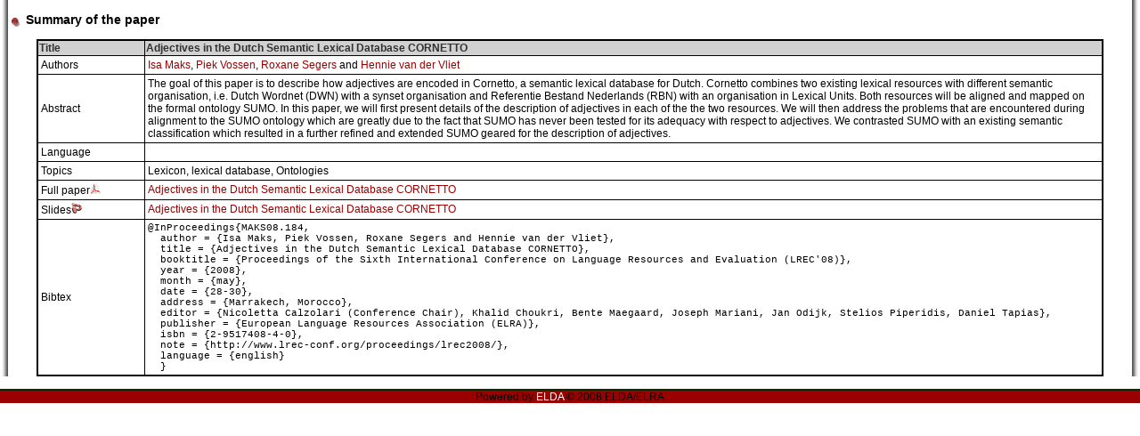

--- FILE ---
content_type: text/html
request_url: http://www.lrec-conf.org/proceedings/lrec2008/summaries/184.html
body_size: 4020
content:
<!DOCTYPE html PUBLIC "-//W3C//DTD XHTML 1.0 Strict//EN" "http://www.w3.org/TR/xhtml1/DTD/xhtml1-strict.dtd">
<html xmlns="http://www.w3.org/1999/xhtml" xml:lang="en" >
<head>
   <title>LREC 2008 Proceedings</title>
   <meta http-equiv="Content-Type" content="text/html; charset=iso-8859-1" />
   <link rel="stylesheet" media="screen" type="text/css" title="style" href=".././css/styles.css" />
</head>
<body>
<table style="margin-left:auto; margin-right:auto; width:100%;" border="0" cellspacing="0" cellpadding="0">
  <tr>
  <td background="../img/ombre_left.gif" width="9"><img src="../img/transp.gif" height="50" width="9" alt="" /></td>
  <td>
<p class="title_page">&nbsp;<img src="../img/puce.gif" width="12" height="12" align="absbottom"> Summary of the paper<br></p>
<center>
<table class="main_summaries">
  <tr>
  <th class="first_summaries">Title</th>
  <th class="second_summaries">Adjectives in the Dutch Semantic Lexical Database CORNETTO</th>
  </tr>
  <tr>
  <td>Authors</td>
  <td><a href="../authors.html#Maks_Isa">Isa Maks</a>, <a href="../authors.html#Vossen_Piek">Piek Vossen</a>, <a href="../authors.html#Segers_Roxane">Roxane Segers</a> and <a href="../authors.html#Van_der_Vliet_Hennie">Hennie van der Vliet</a></td>
  </tr>
  <tr>
  <td>Abstract</td>
  <td>The goal of this paper is to describe how adjectives are encoded in Cornetto, a semantic lexical database for Dutch. Cornetto combines two existing lexical resources with different semantic organisation, i.e. Dutch Wordnet (DWN) with a synset organisation and Referentie Bestand Nederlands (RBN) with an organisation in Lexical Units. Both resources will be aligned and mapped on the formal ontology SUMO. In this paper, we will first present details of the description of adjectives in each of the the two resources. We will then address the problems that are encountered during alignment to the SUMO ontology which are greatly due to the fact that SUMO has never been tested for its adequacy with respect to adjectives. We contrasted SUMO with an existing semantic classification which resulted in a further refined and extended SUMO geared for the description of adjectives.</td>
  </tr>
  <tr>
  <td>Language</td>
  <td></td>
  </tr>
  <tr>
  <td>Topics</td>
  <td class="topics_summaries"><a href="../topics.html#Lexicon_lexical_database">Lexicon, lexical database</a>, <a href="../topics.html#Ontologies">Ontologies</a>  </td>
  </tr>
  <tr>
  <td>Full paper<img src="../img/pdf_22.png" width="12" height="12"></td>
  <td><a href="../pdf/184_paper.pdf">Adjectives in the Dutch Semantic Lexical Database CORNETTO</a></td>
  </tr>
  <tr>
  <td>Slides<img src="../img/ppt.png" width="12" height="12"></td>
  <td><a href="../slides/184.ppt">Adjectives in the Dutch Semantic Lexical Database CORNETTO</a></td>
  </tr>
  <tr>
  <td>Bibtex</td>
  <td class="bibtex_summaries">@InProceedings{MAKS08.184,<br>
&nbsp;  author =  {Isa Maks, Piek Vossen, Roxane Segers and Hennie van der Vliet},<br>
&nbsp;  title =  {Adjectives in the Dutch Semantic Lexical Database CORNETTO},<br>
&nbsp;  booktitle =  {Proceedings of the Sixth International Conference on Language Resources and Evaluation (LREC'08)},<br>
&nbsp;  year =  {2008},<br>
&nbsp;  month =  {may},<br>
&nbsp;  date =  {28-30},<br>
&nbsp;  address =  {Marrakech, Morocco},<br>
&nbsp;  editor =  {Nicoletta Calzolari (Conference Chair), Khalid Choukri, Bente Maegaard, Joseph Mariani, Jan Odijk, Stelios Piperidis, Daniel Tapias},<br>
&nbsp;  publisher =  {European Language Resources Association (ELRA)},<br>
&nbsp;  isbn =  {2-9517408-4-0},<br>
&nbsp;  note =  {http://www.lrec-conf.org/proceedings/lrec2008/},<br>
&nbsp;  language =  {english}<br>
&nbsp;  }  </td>
  </tr>
</table>
</center>
  </td>
  <td background="../img/ombre_right.gif" width="9"><img src="../img/transp.gif" height="50" width="9" alt="" /></td>
  </tr>
</table>
<BR>
    <div id="outercolonnepied">Powered by <a href="http://www.elda.org" title="ELDA">ELDA</a> &copy; 2008 ELDA/ELRA
    </div>
</body>
</html>

--- FILE ---
content_type: text/css
request_url: http://www.lrec-conf.org/proceedings/lrec2008/css/styles.css
body_size: 10502
content:
/* STYLES GENERAUX */
body {
	font-family: "Trebuchet MS", Tahoma, Arial, Helvetica, sans-serif;
	font-size: 0.75em;
	color: #000000;
	padding: 0;
	margin: 0;
	background-color: #FFFFFF;
}
a:link {
	color: #990000;
	text-decoration: none;
}
a:visited {
	color: #C84D4D;
	text-decoration: none;

}
a:hover {
	color: #293742;
	text-decoration: underline;
}

/* HAUT DE PAGE */
#entetegauche{
	background-image:url("../img/banner_fresque.gif");
	height:108px;
	float:left;
	width:85%;
}

#entetegauche a:link {
	color: #000000;
	text-decoration: none;
}
#entetegauche a:visited {
	color: #C84D4D;
	text-decoration: none;

}
#entetegauche a:hover {
	color: #293742;
	text-decoration: underline;
}

#entetedroite{
	height:108px;
	float:left;
	width:15%;
}

.service {
	float:none;
	text-align: left;
	font-weight: bold;
	padding-left: 10px;
	padding-top: 5px;
}

.service a:link {
	color: #333333;
	text-decoration: none;
}
.service a:visited {
	color: #333333;
	text-decoration: none;
}
.service a:hover {
	color: #000000;
	text-decoration: underline;
}

.service li {
	display: block;
	margin: 0;
	background: #fff url("../img/puce_services.gif") no-repeat left bottom;
	text-indent: 20px;
}

/* DEFINITION DU MENU */
dt, dl, dd, ul, li {
list-style-type: none;
margin: 0;
padding: 0;
}

#menu {
position : absolute;
left: 20px;
top: 30px;
width: 98%;
height:20px;
width: 100%;
text-indent: 15px;
}

#menu dl {
float: left;
font-weight: bold;
}

#menu dt {
}

#menu li {
display: inline;
}

#menu li a {
color: #900;
text-decoration: none;
height: 100%;
border: 0 none;
text-align: left;
background: #fff url("../img/menu_puce.gif") no-repeat left center;
color:#900;
font-weight: bold;
font-family:"Trebuchet MS",Tahoma,Arial,Helvetica,sans-serif;
height: 17px;
text-indent: 15px;
padding: 0 10px;
}

#menu dt a {
color: #900;
cursor: pointer;
text-align: left;
font-weight: bold;
font-family:"Trebuchet MS",Tahoma,Arial,Helvetica,sans-serif;
background: #fff url("../img/menu_close.gif") no-repeat left center;
border:0px solid #fff;
height: 20px;
padding: 0 20px;
}

#smenu1, #smenu2, #smenu3, #smenu4, #smenu5, #smenu6 {
position: absolute;
width: 700px;
}

#menu li a:hover, #menu li a:focus {
background: #900 url("../img/menu_puce_hover.gif") no-repeat left center;
color:#fff;
}

#menu dt a:hover, #menu dt a:focus {
background: #900 url("../img/menu_open.gif") no-repeat left center;
color:#fff;
}

/* RECHERCHE */
.forml {
background-color:#FFFFFF;
border:1px dashed #293742;
font-family:inherit;
font-size:inherit;
width:150px;
}

.line_end {
background-color:#990000;
}

/* PIED DE PAGE */
#outercolonnepied {
	width:100%;
	margin:0;
	padding:0;
	background-color: #990000;
	border-top: 2px solid #132700;
	float:left;
	text-align:center;
}
#outercolonnepied a:link {
	color: #FFFFFF;
	text-decoration: none;
}
#outercolonnepied a:visited {
	color: #FFFFFF;
	text-decoration: none;
}
#outercolonnepied a:hover {
	color: #FFFFFF;
	text-decoration: none;
}

.conteneur {
position: relative;
width: 750px;
margin: 0 auto; 
height:100%;
}

/* EN TETE*/
.entete{
	position:absolute;
	margin:0pt;
	padding:0pt;
	top: 0;
	left: 0;
	width: 100%;
	text-align:center;
}

/* CORPS */
#spacer{
	position:absolute;
	height:25px;
	background-color:#FFFFFF;
	width:100%;
	z-index:2;
	margin:0 9px 0 0;
}
#content{
	margin-top: 25px;
	width:1000px;
	z-index:1;
	height: 50%;
	overflow: auto;
}

.main {
	font-family: "Trebuchet MS", Tahoma, Arial, Helvetica, sans-serif;
	font-size: 12px;
	color: #000000;
}

/* GENERAL */
.high_title {
	font-family: "Trebuchet MS", Tahoma, Arial, Helvetica, sans-serif;
	font-size: 14px;
	font-weight:bold;
	color: #000000;
}

.title_page {
	font-family: "Trebuchet MS", Tahoma, Arial, Helvetica, sans-serif;
	font-size: 14px;
	font-weight:bold;
	color: #000000;
}

.liste_alpha {
	font-family: "Trebuchet MS", Tahoma, Arial, Helvetica, sans-serif;
	font-size: 14px;
	font-weight:bold;
	color: #0000EE;
}

.liste_alpha a:link {
	color: #990000;
}

.liste_alpha a:visited {
	color: #C84D4D;
}

.liste_alpha a:hover {
	color: #293742;
}

/* SUMMARIES */
.main_summaries {
	border: solid #000000 2px;
	width: 95%;
	border-collapse: collapse;
	text-align: left;
}

.main_summaries th {
	background-color: #D1D1D1;
	color: #313131;
	border: solid #000000 1px;
}

.main_summaries td {
	background-color: #FFFFFF;
	color: #000000;
	border: solid #000000 1px;
	padding: 3px;
}

.first_summaries {
	width: 10%;
}

.second_summaries {
	width: 90%;
}

.main_summaries a:link {
	color: #990000;
}

.main_summaries a:visited {
	color: #C84D4D;
}

.main_summaries a:hover {
	color: #293742;
}

.topics_summaries a:link {
	color: #000000;
}

.topics_summaries a:visited {
	color: #000000;
}

.topics_summaries a:hover {
	color: #293742;
}

.bibtex_summaries {
	font-family: "Courier New", Courier, monospace;
	font-size: 11px;
}

/* SESSIONS */
.main_sessions{
	border: solid #000000 2px;
	width: 95%;
	border-collapse: collapse;
	text-align: left;
}

.main_sessions th {
	background-color: #D1D1D1;
	color: #313131;
	border: solid #000000 1px;
	text-align: center;
}

.main_sessions td {
	background-color: #FFFFFF;
	color: #000000;
	border: solid #000000 1px;
	padding: 3px;
}

.list_speakers {
	padding-left: 40px;
}

.time_sessions {
	width: 65px;
	text-align: center;
	font-style: italic;
}

.authors_sessions {
	width: 45%;
}

.authors_sessions a:link {
	color: #000000;
}

.authors_sessions a:visited {
	color: #000000;
}

.authors_sessions a:hover {
	color: #293742;
}

.paper_sessions {
}

.paper_sessions a:link {
	color: #990000;
}

.paper_sessions a:visited {
	color: #C84D4D;
}

.paper_sessions a:hover {
	color: #293742;
}

/* PAPER */
.main_papers{
	border: solid #000000 2px;
	width: 95%;
	border-collapse: collapse;
	text-align: left;
}

.main_papers th {
	background-color: #D1D1D1;
	color: #313131;
	border: solid #000000 1px;
	text-align: center;
}

.main_papers td {
	background-color: #FFFFFF;
	color: #000000;
	border: solid #000000 1px;
	padding: 3px;
}

.paper_papers {
	width: 50%;
}

.paper_papers a:link {
	color: #990000;
}

.paper_papers a:visited {
	color: #C84D4D;
}

.paper_papers a:hover {
	color: #293742;
}

.authors_papers {
}

.authors_papers a:link {
	color: #000000;
}

.authors_papers a:visited {
	color: #000000;
}

.authors_papers a:hover {
	color: #293742;
}

/* AUTHORS */
.main_authors {
	border: solid #000000 2px;
	width: 95%;
	border-collapse: collapse;
	text-align: left;
}

.main_authors th {
	background-color: #D1D1D1;
	color: #313131;
	border: solid #000000 1px;
	text-align: center;
}

.main_authors td {
	background-color: #FFFFFF;
	color: #000000;
	border: solid #000000 1px;
	padding: 3px;
}

.author_authors {
	width: 20%;
}

.author_authors a:link {
	color: #000000;
}

.author_authors a:visited {
	color: #000000;
}

.author_authors a:hover {
	color: #000000;
	text-decoration: none;
}

.paper_authors {
	width: 45%;
}

.paper_authors a:link {
	color: #990000;
}

.paper_authors a:visited {
	color: #C84D4D;
}

.paper_authors a:hover {
	color: #293742;
}

.affiliation_authors {
}

/* TOPICS */
.main_topics {
	border: solid #000000 2px;
	width: 95%;
	border-collapse: collapse;
	text-align: left;
}

.main_topics th {
	background-color: #D1D1D1;
	color: #313131;
	border: solid #000000 1px;
	text-align: center;
}

.main_topics td {
	background-color: #FFFFFF;
	color: #000000;
	border: solid #000000 1px;
	padding: 3px;
}

.topic_topics {
	width: 20%;
	vertical-align: top;
}

.topic_topics a:link {
	color: #000000;
}

.topic_topics a:visited {
	color: #000000;
}

.topic_topics a:hover {
	color: #293742;
}

.paper_topics {
	width: 80%;
}

.paper_topics a:link {
	color: #990000;
}

.paper_topics a:visited {
	color: #C84D4D;
}

.paper_topics a:hover {
	color: #293742;
}

/* BIBTEX */
.bibtex_bibtex {
	font-family: "Courier New";
	font-size: 12px;
	text-align: left;
}

/* AFFILIATIONS */
.main_affiliations {
	border: solid #000000 2px;
	width: 95%;
	border-collapse: collapse;
	text-align: left;
}

.main_affiliations th {
	background-color: #D1D1D1;
	color: #313131;
	border: solid #000000 1px;
	text-align: center;
}

.main_affiliations td {
	background-color: #FFFFFF;
	color: #000000;
	border: solid #000000 1px;
	padding: 3px;
}

.affiliation_affiliations {
	width: 40%;
}

.paper_affiliations {
	width: 60%;
}

.paper_affiliations a:link {
	color: #990000;
}

.paper_affiliations a:visited {
	color: #C84D4D;
}

.paper_affiliations a:hover {
	color: #293742;
}

/* SEARCH */
.bar_results {
	float:none;
	text-align: left;
	font-weight: bold;
	font-family: "Trebuchet MS", Tahoma, Arial, Helvetica, sans-serif;
	font-size: 15px;
	color: #000000;
}

.seach_results {
	float:none;
	text-align: left;
	font-weight: bold;
	font-family: "Trebuchet MS", Tahoma, Arial, Helvetica, sans-serif;
	font-size: 12px;
	color: #000000;
}

.link_pdf:link {
	color: #990000;
}

.link_pdf:visited {
	color: #C84D4D;
}

.link_pdf:hover {
	color: #293742;
}

.link_summary:link {
	color: #000000;
}

.link_summary:visited {
	color: #000000;
}

.link_summary:hover {
	color: #293742;
}

/* WORKSHOPS */
.tab_workshop {
	border: solid #000000 2px;
	width: 90%;
	border-collapse: collapse;
	text-align: left;
}

.date_workshop {
	background-color: #D1D1D1;
	color: #313131;
	border: solid #000000 1px;
	font-weight: bold;
	text-align: center;
}

.title_workshop {
	text-align: center;
	background-color: #FFFFFF;
	color: #000000;
	border: solid #000000 1px;
	padding: 3px;
}

.title_workshop a:link {
	color: #990000;
}

.title_workshop a:visited {
	color: #C84D4D;
}

.title_workshop a:hover {
	color: #293742;
}

.room_workshop {
	text-align: center;
	font-style: italic;
	border: solid #000000 1px;
	font-weight: bold;
}
 
.sched_workshop {
	width: 40px;
	text-align: left;
	font-style: italic;
	font-weight: bold;
	border: solid #000000 1px;
}
